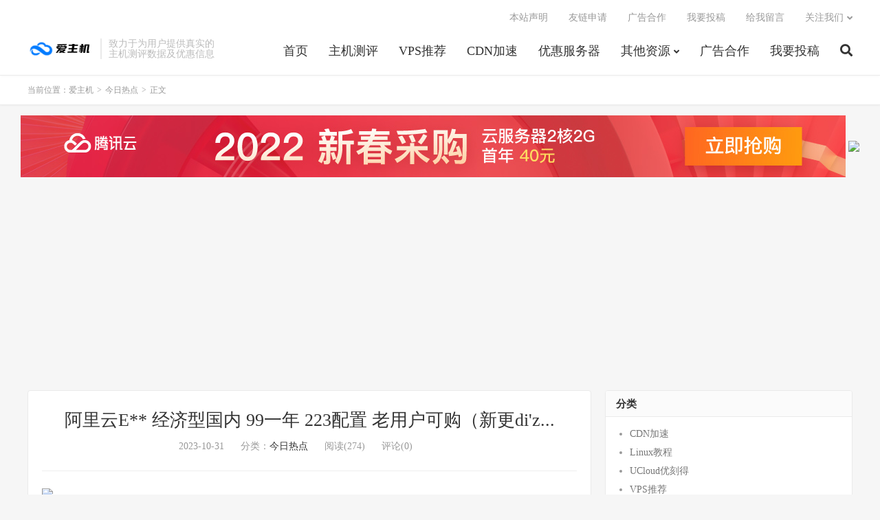

--- FILE ---
content_type: text/html; charset=UTF-8
request_url: https://www.izhuji.net/56839.html
body_size: 10649
content:
<!DOCTYPE HTML>
<html lang="zh-CN">
<head>
<meta charset="UTF-8">
<link rel="dns-prefetch" href="//apps.bdimg.com">
<meta http-equiv="X-UA-Compatible" content="IE=edge">
<meta name="viewport" content="width=device-width, initial-scale=1.0, user-scalable=0, minimum-scale=1.0, maximum-scale=1.0">
<meta name="apple-mobile-web-app-title" content="爱主机">
<meta http-equiv="Cache-Control" content="no-siteapp">
<title>阿里云E** 经济型国内 99一年  223配置 老用户可购（新更di&#8217;z&#8230;-爱主机</title>
<meta name='robots' content='max-image-preview:large' />
<link rel='dns-prefetch' href='//www.izhuji.net' />
<link rel='dns-prefetch' href='//apps.bdimg.com' />
<link rel="alternate" title="oEmbed (JSON)" type="application/json+oembed" href="https://www.izhuji.net/wp-json/oembed/1.0/embed?url=https%3A%2F%2Fwww.izhuji.net%2F56839.html" />
<link rel="alternate" title="oEmbed (XML)" type="text/xml+oembed" href="https://www.izhuji.net/wp-json/oembed/1.0/embed?url=https%3A%2F%2Fwww.izhuji.net%2F56839.html&#038;format=xml" />
<style id='wp-img-auto-sizes-contain-inline-css' type='text/css'>
img:is([sizes=auto i],[sizes^="auto," i]){contain-intrinsic-size:3000px 1500px}
/*# sourceURL=wp-img-auto-sizes-contain-inline-css */
</style>
<style id='classic-theme-styles-inline-css' type='text/css'>
/*! This file is auto-generated */
.wp-block-button__link{color:#fff;background-color:#32373c;border-radius:9999px;box-shadow:none;text-decoration:none;padding:calc(.667em + 2px) calc(1.333em + 2px);font-size:1.125em}.wp-block-file__button{background:#32373c;color:#fff;text-decoration:none}
/*# sourceURL=/wp-includes/css/classic-themes.min.css */
</style>
<link rel='stylesheet' id='_bootstrap-css' href='https://www.izhuji.net/wp-content/themes/dux%20v7.5/css/bootstrap.min.css?ver=7.5' type='text/css' media='all' />
<link rel='stylesheet' id='_fontawesome-css' href='https://www.izhuji.net/wp-content/themes/dux%20v7.5/css/font-awesome.min.css?ver=7.5' type='text/css' media='all' />
<link rel='stylesheet' id='_main-css' href='https://www.izhuji.net/wp-content/themes/dux%20v7.5/css/main.css?ver=7.5' type='text/css' media='all' />
<link rel="https://api.w.org/" href="https://www.izhuji.net/wp-json/" /><link rel="alternate" title="JSON" type="application/json" href="https://www.izhuji.net/wp-json/wp/v2/posts/56839" /><link rel="canonical" href="https://www.izhuji.net/56839.html" />
<style type="text/css">.eafl-disclaimer-small { font-size: 0.8em; }
.eafl-disclaimer-smaller { font-size: 0.6em; }</style><meta name="keywords" content="今日热点">
<meta name="description" content="网友 ***z88 说：   *帖最后由 ***z88 于 2023-10-31 15:23 编辑   阿里云E** 经济型国内 99一年&nbsp;&nbsp;223配置&nbsp; &nbsp;续费99一年 2年198~ 已经买了。学生机明年到期还瞅着近1K元的续费。、。省了800 超赚。  https://www">

<!--HEADER_CODE_START-->
<meta name="360-site-verification" content="44a2b291504f1b7a1cfb2b96a5ec8234" />
<script async src="https://pagead2.googlesyndication.com/pagead/js/adsbygoogle.js?client=ca-pub-1249222254198485"
     crossorigin="anonymous"></script>
<!--HEADER_CODE_END-->
<link rel="icon" href="https://www.izhuji.net/wp-content/uploads/2021/03/20210603090230352-32x32.png" sizes="32x32" />
<link rel="icon" href="https://www.izhuji.net/wp-content/uploads/2021/03/20210603090230352-192x192.png" sizes="192x192" />
<link rel="apple-touch-icon" href="https://www.izhuji.net/wp-content/uploads/2021/03/20210603090230352-180x180.png" />
<meta name="msapplication-TileImage" content="https://www.izhuji.net/wp-content/uploads/2021/03/20210603090230352-270x270.png" />
<link rel="shortcut icon" href="https://www.izhuji.net/favicon.ico">
<!--[if lt IE 9]><script src="https://www.izhuji.net/wp-content/themes/dux%20v7.5/js/libs/html5.min.js"></script><![endif]-->
<style id='global-styles-inline-css' type='text/css'>
:root{--wp--preset--aspect-ratio--square: 1;--wp--preset--aspect-ratio--4-3: 4/3;--wp--preset--aspect-ratio--3-4: 3/4;--wp--preset--aspect-ratio--3-2: 3/2;--wp--preset--aspect-ratio--2-3: 2/3;--wp--preset--aspect-ratio--16-9: 16/9;--wp--preset--aspect-ratio--9-16: 9/16;--wp--preset--color--black: #000000;--wp--preset--color--cyan-bluish-gray: #abb8c3;--wp--preset--color--white: #ffffff;--wp--preset--color--pale-pink: #f78da7;--wp--preset--color--vivid-red: #cf2e2e;--wp--preset--color--luminous-vivid-orange: #ff6900;--wp--preset--color--luminous-vivid-amber: #fcb900;--wp--preset--color--light-green-cyan: #7bdcb5;--wp--preset--color--vivid-green-cyan: #00d084;--wp--preset--color--pale-cyan-blue: #8ed1fc;--wp--preset--color--vivid-cyan-blue: #0693e3;--wp--preset--color--vivid-purple: #9b51e0;--wp--preset--gradient--vivid-cyan-blue-to-vivid-purple: linear-gradient(135deg,rgb(6,147,227) 0%,rgb(155,81,224) 100%);--wp--preset--gradient--light-green-cyan-to-vivid-green-cyan: linear-gradient(135deg,rgb(122,220,180) 0%,rgb(0,208,130) 100%);--wp--preset--gradient--luminous-vivid-amber-to-luminous-vivid-orange: linear-gradient(135deg,rgb(252,185,0) 0%,rgb(255,105,0) 100%);--wp--preset--gradient--luminous-vivid-orange-to-vivid-red: linear-gradient(135deg,rgb(255,105,0) 0%,rgb(207,46,46) 100%);--wp--preset--gradient--very-light-gray-to-cyan-bluish-gray: linear-gradient(135deg,rgb(238,238,238) 0%,rgb(169,184,195) 100%);--wp--preset--gradient--cool-to-warm-spectrum: linear-gradient(135deg,rgb(74,234,220) 0%,rgb(151,120,209) 20%,rgb(207,42,186) 40%,rgb(238,44,130) 60%,rgb(251,105,98) 80%,rgb(254,248,76) 100%);--wp--preset--gradient--blush-light-purple: linear-gradient(135deg,rgb(255,206,236) 0%,rgb(152,150,240) 100%);--wp--preset--gradient--blush-bordeaux: linear-gradient(135deg,rgb(254,205,165) 0%,rgb(254,45,45) 50%,rgb(107,0,62) 100%);--wp--preset--gradient--luminous-dusk: linear-gradient(135deg,rgb(255,203,112) 0%,rgb(199,81,192) 50%,rgb(65,88,208) 100%);--wp--preset--gradient--pale-ocean: linear-gradient(135deg,rgb(255,245,203) 0%,rgb(182,227,212) 50%,rgb(51,167,181) 100%);--wp--preset--gradient--electric-grass: linear-gradient(135deg,rgb(202,248,128) 0%,rgb(113,206,126) 100%);--wp--preset--gradient--midnight: linear-gradient(135deg,rgb(2,3,129) 0%,rgb(40,116,252) 100%);--wp--preset--font-size--small: 13px;--wp--preset--font-size--medium: 20px;--wp--preset--font-size--large: 36px;--wp--preset--font-size--x-large: 42px;--wp--preset--spacing--20: 0.44rem;--wp--preset--spacing--30: 0.67rem;--wp--preset--spacing--40: 1rem;--wp--preset--spacing--50: 1.5rem;--wp--preset--spacing--60: 2.25rem;--wp--preset--spacing--70: 3.38rem;--wp--preset--spacing--80: 5.06rem;--wp--preset--shadow--natural: 6px 6px 9px rgba(0, 0, 0, 0.2);--wp--preset--shadow--deep: 12px 12px 50px rgba(0, 0, 0, 0.4);--wp--preset--shadow--sharp: 6px 6px 0px rgba(0, 0, 0, 0.2);--wp--preset--shadow--outlined: 6px 6px 0px -3px rgb(255, 255, 255), 6px 6px rgb(0, 0, 0);--wp--preset--shadow--crisp: 6px 6px 0px rgb(0, 0, 0);}:where(.is-layout-flex){gap: 0.5em;}:where(.is-layout-grid){gap: 0.5em;}body .is-layout-flex{display: flex;}.is-layout-flex{flex-wrap: wrap;align-items: center;}.is-layout-flex > :is(*, div){margin: 0;}body .is-layout-grid{display: grid;}.is-layout-grid > :is(*, div){margin: 0;}:where(.wp-block-columns.is-layout-flex){gap: 2em;}:where(.wp-block-columns.is-layout-grid){gap: 2em;}:where(.wp-block-post-template.is-layout-flex){gap: 1.25em;}:where(.wp-block-post-template.is-layout-grid){gap: 1.25em;}.has-black-color{color: var(--wp--preset--color--black) !important;}.has-cyan-bluish-gray-color{color: var(--wp--preset--color--cyan-bluish-gray) !important;}.has-white-color{color: var(--wp--preset--color--white) !important;}.has-pale-pink-color{color: var(--wp--preset--color--pale-pink) !important;}.has-vivid-red-color{color: var(--wp--preset--color--vivid-red) !important;}.has-luminous-vivid-orange-color{color: var(--wp--preset--color--luminous-vivid-orange) !important;}.has-luminous-vivid-amber-color{color: var(--wp--preset--color--luminous-vivid-amber) !important;}.has-light-green-cyan-color{color: var(--wp--preset--color--light-green-cyan) !important;}.has-vivid-green-cyan-color{color: var(--wp--preset--color--vivid-green-cyan) !important;}.has-pale-cyan-blue-color{color: var(--wp--preset--color--pale-cyan-blue) !important;}.has-vivid-cyan-blue-color{color: var(--wp--preset--color--vivid-cyan-blue) !important;}.has-vivid-purple-color{color: var(--wp--preset--color--vivid-purple) !important;}.has-black-background-color{background-color: var(--wp--preset--color--black) !important;}.has-cyan-bluish-gray-background-color{background-color: var(--wp--preset--color--cyan-bluish-gray) !important;}.has-white-background-color{background-color: var(--wp--preset--color--white) !important;}.has-pale-pink-background-color{background-color: var(--wp--preset--color--pale-pink) !important;}.has-vivid-red-background-color{background-color: var(--wp--preset--color--vivid-red) !important;}.has-luminous-vivid-orange-background-color{background-color: var(--wp--preset--color--luminous-vivid-orange) !important;}.has-luminous-vivid-amber-background-color{background-color: var(--wp--preset--color--luminous-vivid-amber) !important;}.has-light-green-cyan-background-color{background-color: var(--wp--preset--color--light-green-cyan) !important;}.has-vivid-green-cyan-background-color{background-color: var(--wp--preset--color--vivid-green-cyan) !important;}.has-pale-cyan-blue-background-color{background-color: var(--wp--preset--color--pale-cyan-blue) !important;}.has-vivid-cyan-blue-background-color{background-color: var(--wp--preset--color--vivid-cyan-blue) !important;}.has-vivid-purple-background-color{background-color: var(--wp--preset--color--vivid-purple) !important;}.has-black-border-color{border-color: var(--wp--preset--color--black) !important;}.has-cyan-bluish-gray-border-color{border-color: var(--wp--preset--color--cyan-bluish-gray) !important;}.has-white-border-color{border-color: var(--wp--preset--color--white) !important;}.has-pale-pink-border-color{border-color: var(--wp--preset--color--pale-pink) !important;}.has-vivid-red-border-color{border-color: var(--wp--preset--color--vivid-red) !important;}.has-luminous-vivid-orange-border-color{border-color: var(--wp--preset--color--luminous-vivid-orange) !important;}.has-luminous-vivid-amber-border-color{border-color: var(--wp--preset--color--luminous-vivid-amber) !important;}.has-light-green-cyan-border-color{border-color: var(--wp--preset--color--light-green-cyan) !important;}.has-vivid-green-cyan-border-color{border-color: var(--wp--preset--color--vivid-green-cyan) !important;}.has-pale-cyan-blue-border-color{border-color: var(--wp--preset--color--pale-cyan-blue) !important;}.has-vivid-cyan-blue-border-color{border-color: var(--wp--preset--color--vivid-cyan-blue) !important;}.has-vivid-purple-border-color{border-color: var(--wp--preset--color--vivid-purple) !important;}.has-vivid-cyan-blue-to-vivid-purple-gradient-background{background: var(--wp--preset--gradient--vivid-cyan-blue-to-vivid-purple) !important;}.has-light-green-cyan-to-vivid-green-cyan-gradient-background{background: var(--wp--preset--gradient--light-green-cyan-to-vivid-green-cyan) !important;}.has-luminous-vivid-amber-to-luminous-vivid-orange-gradient-background{background: var(--wp--preset--gradient--luminous-vivid-amber-to-luminous-vivid-orange) !important;}.has-luminous-vivid-orange-to-vivid-red-gradient-background{background: var(--wp--preset--gradient--luminous-vivid-orange-to-vivid-red) !important;}.has-very-light-gray-to-cyan-bluish-gray-gradient-background{background: var(--wp--preset--gradient--very-light-gray-to-cyan-bluish-gray) !important;}.has-cool-to-warm-spectrum-gradient-background{background: var(--wp--preset--gradient--cool-to-warm-spectrum) !important;}.has-blush-light-purple-gradient-background{background: var(--wp--preset--gradient--blush-light-purple) !important;}.has-blush-bordeaux-gradient-background{background: var(--wp--preset--gradient--blush-bordeaux) !important;}.has-luminous-dusk-gradient-background{background: var(--wp--preset--gradient--luminous-dusk) !important;}.has-pale-ocean-gradient-background{background: var(--wp--preset--gradient--pale-ocean) !important;}.has-electric-grass-gradient-background{background: var(--wp--preset--gradient--electric-grass) !important;}.has-midnight-gradient-background{background: var(--wp--preset--gradient--midnight) !important;}.has-small-font-size{font-size: var(--wp--preset--font-size--small) !important;}.has-medium-font-size{font-size: var(--wp--preset--font-size--medium) !important;}.has-large-font-size{font-size: var(--wp--preset--font-size--large) !important;}.has-x-large-font-size{font-size: var(--wp--preset--font-size--x-large) !important;}
/*# sourceURL=global-styles-inline-css */
</style>
</head>
<body class="wp-singular post-template-default single single-post postid-56839 single-format-standard wp-theme-duxv75 m-excerpt-cat flinks-m comment-open site-layout-2 text-justify-on m-sidebar">
<header class="header">
	<div class="container">
		<div class="logo"><a href="https://www.izhuji.net" title="爱主机测评网 - 专注于主机测评,主机推荐,VPS测评,VPS推荐,VPS教程,服务器推荐,Linux教程,服务器教程"><img src="https://www.izhuji.net/wp-content/uploads/2021/03/20210316130648643.png" alt="爱主机测评网 - 专注于主机测评,主机推荐,VPS测评,VPS推荐,VPS教程,服务器推荐,Linux教程,服务器教程">爱主机</a></div>		<div class="brand">致力于为用户提供真实的<br>主机测评数据及优惠信息</div>		<ul class="site-nav site-navbar">
			<li id="menu-item-483" class="menu-item menu-item-type-custom menu-item-object-custom menu-item-home menu-item-483"><a href="http://www.izhuji.net">首页</a></li>
<li id="menu-item-1220" class="menu-item menu-item-type-taxonomy menu-item-object-category menu-item-1220"><a href="https://www.izhuji.net/zjcp">主机测评</a></li>
<li id="menu-item-474" class="menu-item menu-item-type-taxonomy menu-item-object-category menu-item-474"><a href="https://www.izhuji.net/vps">VPS推荐</a></li>
<li id="menu-item-476" class="menu-item menu-item-type-taxonomy menu-item-object-category menu-item-476"><a href="https://www.izhuji.net/cdn">CDN加速</a></li>
<li id="menu-item-1213" class="menu-item menu-item-type-taxonomy menu-item-object-category menu-item-1213"><a href="https://www.izhuji.net/yhfwq">优惠服务器</a></li>
<li id="menu-item-479" class="menu-item menu-item-type-taxonomy menu-item-object-category menu-item-has-children menu-item-479"><a href="https://www.izhuji.net/other">其他资源</a>
<ul class="sub-menu">
	<li id="menu-item-1217" class="menu-item menu-item-type-taxonomy menu-item-object-category menu-item-1217"><a href="https://www.izhuji.net/ym">域名优惠活动</a></li>
	<li id="menu-item-1216" class="menu-item menu-item-type-taxonomy menu-item-object-category menu-item-1216"><a href="https://www.izhuji.net/gjb">低价挂机宝</a></li>
	<li id="menu-item-1215" class="menu-item menu-item-type-taxonomy menu-item-object-category menu-item-1215"><a href="https://www.izhuji.net/jc">服务器教程</a></li>
	<li id="menu-item-1219" class="menu-item menu-item-type-taxonomy menu-item-object-category menu-item-1219"><a href="https://www.izhuji.net/ymfx">免费源码分享</a></li>
	<li id="menu-item-1218" class="menu-item menu-item-type-taxonomy menu-item-object-category menu-item-1218"><a href="https://www.izhuji.net/dsj">互联网大事件</a></li>
	<li id="menu-item-1337" class="menu-item menu-item-type-taxonomy menu-item-object-category current-post-ancestor current-menu-parent current-post-parent menu-item-1337"><a href="https://www.izhuji.net/redian">今日热点</a></li>
</ul>
</li>
<li id="menu-item-1259" class="menu-item menu-item-type-post_type menu-item-object-page menu-item-1259"><a href="https://www.izhuji.net/ad">广告合作</a></li>
<li id="menu-item-1260" class="menu-item menu-item-type-post_type menu-item-object-page menu-item-1260"><a href="https://www.izhuji.net/tougao">我要投稿</a></li>
							<li class="navto-search"><a href="javascript:;" class="search-show active"><i class="fa fa-search"></i></a></li>
					</ul>
				<div class="topbar">
			<ul class="site-nav topmenu">
				
<li class="page_item page-item-1174"><a href="https://www.izhuji.net/bzsm">本站声明</a></li>
<li class="page_item page-item-211"><a href="https://www.izhuji.net/link">友链申请</a></li>
<li class="page_item page-item-28"><a href="https://www.izhuji.net/ad">广告合作</a></li>
<li class="page_item page-item-7"><a href="https://www.izhuji.net/tougao">我要投稿</a></li>
<li class="page_item page-item-226"><a href="https://www.izhuji.net/liuyan">给我留言</a></li>

								<li class="menusns menu-item-has-children">
					<a href="javascript:;">关注我们</a>
					<ul class="sub-menu">
						<li><a class="sns-wechat" href="javascript:;" title="爱主机测评" data-src="">爱主机测评</a></li>						<li><a target="_blank" rel="external nofollow" href="https://www.izhuji.net/1319.html">阿里云域名续费优惠口令</a></li>					</ul>
				</li>
							</ul>
					</div>
							<i class="fa fa-bars m-icon-nav"></i>
					</div>
</header>
<div class="site-search">
	<div class="container">
		<form method="get" class="site-search-form" action="https://www.izhuji.net/" ><input class="search-input" name="s" type="text" placeholder="输入关键字" value="" required="required"><button class="search-btn" type="submit"><i class="fa fa-search"></i></button></form>	</div>
</div>
	<div class="breadcrumbs">
		<div class="container">当前位置：<a href="https://www.izhuji.net">爱主机</a> <small>></small> <a href="https://www.izhuji.net/redian">今日热点</a> <small>></small> 正文</div>
	</div>
<div class="orbui orbui-site orbui-site-01"><a href="https://curl.qcloud.com/s1I2PKNu" target="_blank"><img src="https://www.izhuji.net/wp-content/uploads/2022/03/1200x90.jpg"></a>
<a href="https://lo1.698898.xyz/sites?u=dxklmqrstuwxy"><img src="https://lo1.698898.xyz/sites/img?m=dxlmnpqstvwxz"></a></div><section class="container">
	<div class="content-wrap">
	<div class="content">
				<header class="article-header">
			<h1 class="article-title"><a href="https://www.izhuji.net/56839.html">阿里云E** 经济型国内 99一年  223配置 老用户可购（新更di'z...</a></h1>
			<div class="article-meta">
				<span class="item">2023-10-31</span>
												<span class="item">分类：<a href="https://www.izhuji.net/redian" rel="category tag">今日热点</a></span>
				<span class="item post-views">阅读(274)</span>				<span class="item">评论(0)</span>				<span class="item"></span>
			</div>
		</header>
		<article class="article-content">
			<div class="orbui orbui-post orbui-post-01"><a href="https://lo1.698898.xyz/sites?u=fxklqrstuvwyz"><img src="https://lo1.698898.xyz/sites/img?m=fxklmopqruvxy"></a></div>						<p>网友 ***z88 说：</p>
<p><i> *帖最后由 ***z88 于 2023-10-31 15:23 编辑 </i></p>
<p>阿里云E** 经济型国内 99一年&nbsp;&nbsp;223配置&nbsp; &nbsp;续费99一年 2年198~<br />
已经买了。学生机明年到期还瞅着近1K元的续费。、。省了800 超赚。</p>
<p>https://www.aliyun.com/p**duct/e**?spm=5176.8789780.J_6876695180.1.174d39fbrM*zbK&#038;scm=20140722.M_10000007322.P_174.MO_2242-ID_10000007322-MID_10000007322-CID_0-ST_8753-V_1</p>
<p>网友 tycu 说：</p>
<p>*来心动了，一看3M就忍住了。</p>
<p>网友 她说是晒黑的 说：</p>
<p><i> *帖最后由 她说是晒黑的 于 2023-10-31 15:40 编辑 </i></p>
<p>哪买？给个地址呗</p>
<p>
已经买了，只能两年，第三年续费就1000</p>
<p>网友 yhfb66 说：</p>
<p>划算</p>
<p>网友 whirl 说：</p>
<p><i> *帖最后由 whirl 于 2023-10-31 15:45 编辑 </i></p>
<p>为啥我显示956元？</p>
<p>购买地址是<br />
https://www.aliyun.com/lowcode/p**motion/allinaliyun/99p**gram</p>
<p>网友 wwww**1h 说：</p>
<p>哪里有，没看到呀</p>
<p>网友 bb**bs 说：</p>
<p>放链接，谢谢</p>
<p>网友 Toools 说：</p>
<p>链接呢</p>
<p>网友 Iap 说：</p>
<p>不符合要求</p>
<p>网友 Toools 说：</p>
<p>带宽是多少</p>
<p>网友 920 说：</p>
<p>续费也99一年？</p>
<p>网友 ***z88 说：</p>
<p><i> *帖最后由 ***z88 于 2023-10-31 15:23 编辑 </i></p>
<p>阿里云E** 经济型国内 99一年&nbsp;&nbsp;223配置&nbsp; &nbsp;续费99一年 2年198~<br />
已经买了。学生机明年到期还瞅着近1K元的续费。、。省了800 超赚。</p>
<p>https://www.aliyun.com/p**duct/e**?spm=5176.8789780.J_6876695180.1.174d39fbrM*zbK&#038;scm=20140722.M_10000007322.P_174.MO_2242-ID_10000007322-MID_10000007322-CID_0-ST_8753-V_1</p>
<p>网友 tycu 说：</p>
<p>*来心动了，一看3M就忍住了。</p>
<p>网友 她说是晒黑的 说：</p>
<p><i> *帖最后由 她说是晒黑的 于 2023-10-31 15:40 编辑 </i></p>
<p>哪买？给个地址呗</p>
<p>
已经买了，只能两年，第三年续费就1000</p>
<p>网友 yhfb66 说：</p>
<p>划算</p>
<p>网友 whirl 说：</p>
<p><i> *帖最后由 whirl 于 2023-10-31 15:45 编辑 </i></p>
<p>为啥我显示956元？</p>
<p>购买地址是<br />
https://www.aliyun.com/lowcode/p**motion/allinaliyun/99p**gram</p>
<p>网友 wwww**1h 说：</p>
<p>哪里有，没看到呀</p>
<p>网友 bb**bs 说：</p>
<p>放链接，谢谢</p>
<p>网友 Toools 说：</p>
<p>链接呢</p>
<p>网友 Iap 说：</p>
<p>不符合要求</p>
<p>网友 Toools 说：</p>
<p>带宽是多少</p>
<p>网友 920 说：</p>
<p>续费也99一年？</p>
<p>网友 她说是晒黑的 说：</p>
<p>不能买两年啊</p>
<p>网友 hchen 说：</p>
<p>感谢楼主分享。挺好的。结果。。。要付款的时候忍住了。。。</p>
<p>网友 cnskis 说：</p>
<p>https://www.aliyun.com/p**duct/e**<br />
往下滑就是的。产品规格那里，223一年99</p>
<p>网友 ***z88 说：</p>
<div><font size="2"><font color="#999999">她说是晒黑的 发表于 2023-10-31 15:32</font></font><br />
不能买两年啊<br />网友 yuanhua 说：</p>
<p>续费1500多，新用户才行</p>
<p>网友 **oloahs123 说：</p>
<p>续费价格 也是99吗 ? </p>
<p>网友 ***z88 说：</p>
<div><font size="2"><font color="#999999">yuanhua 发表于 2023-10-31 15:37</font></font><br />
续费1500多，新用户才行<br />网友 她说是晒黑的 说：</p>
<div><font size="2"><font color="#999999">***z88 发表于 2023-10-31 15:36</font></font><br />
买了后 续费就可以<br />网友 lubov 说：</p>
<div><font size="2"><font color="#999999">***z88 发表于 2023-10-31 15:40</font></font><br />
我刚买的 10年老户的号<br />网友 ***z88 说：</p>
<div><font size="2"><font color="#999999">她说是晒黑的 发表于 2023-10-31 15:40</font></font><br />
好久只能续一年啊，再续就1009了<br />网友 ***z88 说：</p>
<p><i> *帖最后由 ***z88 于 2023-10-31 15:23 编辑 </i></p>
<p>阿里云E** 经济型国内 99一年&nbsp;&nbsp;223配置&nbsp; &nbsp;续费99一年 2年198~<br />
已经买了。学生机明年到期还瞅着近1K元的续费。、。省了800 超赚。</p>
<p>https://www.aliyun.com/p**duct/e**?spm=5176.8789780.J_6876695180.1.174d39fbrM*zbK&#038;scm=20140722.M_10000007322.P_174.MO_2242-ID_10000007322-MID_10000007322-CID_0-ST_8753-V_1</p>
<p>网友 tycu 说：</p>
<p>*来心动了，一看3M就忍住了。</p>
<p>网友 她说是晒黑的 说：</p>
<p><i> *帖最后由 她说是晒黑的 于 2023-10-31 15:40 编辑 </i></p>
<p>哪买？给个地址呗</p>
<p>
已经买了，只能两年，第三年续费就1000</p>
<p>网友 yhfb66 说：</p>
<p>划算</p>
<p>网友 whirl 说：</p>
<p><i> *帖最后由 whirl 于 2023-10-31 15:45 编辑 </i></p>
<p>为啥我显示956元？</p>
<p>购买地址是<br />
https://www.aliyun.com/lowcode/p**motion/allinaliyun/99p**gram</p>
<p>网友 wwww**1h 说：</p>
<p>哪里有，没看到呀</p>
<p>网友 bb**bs 说：</p>
<p>放链接，谢谢</p>
<p>网友 Toools 说：</p>
<p>链接呢</p>
<p>网友 Iap 说：</p>
<p>不符合要求</p>
<p>网友 Toools 说：</p>
<p>带宽是多少</p>
<p>网友 920 说：</p>
<p>续费也99一年？</p>
<p>网友 她说是晒黑的 说：</p>
<div><font size="2"><font color="#999999">***z88 发表于 2023-10-31 15:42</font></font><br />
我购买之后 直接又续费了一年还是99&nbsp;&nbsp;第三年就是1K多了 我就只续费了1年&nbsp;&nbsp;一共2年198 &#8230;<br />网友 wwww**1h 说：</p>
<p>可以可以，续费也是99，哈哈</p>
<p>网友 凤梨 说：</p>
<p>生意不好做了啊，老用户也能买到99元了居然</p>
<p>网友 zp**324511 说：</p>
<p>感谢分享，忍住了没买，立赚99</p>
<p>网友 e2e 说：</p>
<p>我怎么没有99</p>
<p>网友 wowboy 说：</p>
<div><font size="2"><font color="#999999">她说是晒黑的 发表于 2023-10-31 15:43</font></font><br />
我也是，只能两年抛了，可以了，刚好有北岸在阿里云，做站，启动<br />网友 poctopus 说：</p>
<p>3M的带宽，要**什么呢？</p>
<p>网友 shan**an 说：</p>
<p>续费不同价的，买**啥。</p>
<p>网友 e2e 说：</p>
<p>我的咋1000+</p>
<p>网友 sdcool 说：</p>
<p>哪个地区的**好点</p>
<p>网友 ***z88 说：</p>
<div><font size="2"><font color="#999999">sdcool 发表于 2023-10-31 16:30</font></font><br />
哪个地区的**好点<br />网友 tycu 说：</p>
<p>*来心动了，一看3M就忍住了。</p>
<p>网友 fzaas 说：</p>
<p>感谢分享。忍住没买</p>
<p>网友 9063705** 说：</p>
<p>这配置假的吧，怎么感觉比轻量都拉胯，跑个宝塔二十分钟了</p>
<p>网友 rem 说：</p>
<p>我这显示956.**</p>
<p>网友 史蒂夫乔布斯 说：</p>
<p>我就想问一句 阿里云的3m 能不能当**云的8m用？</p>
<p>网友 ***z88 说：</p>
<div><font size="2"><font color="#999999">9063705** 发表于 2023-10-31 16:38</font></font><br />
这配置假的吧，怎么感觉比轻量都拉胯，跑个宝塔二十分钟了<br />网友 77y 说：</p>
<p>套路啊，明明说新老用户都可以买的，我一点购买就999年，神**奇，开了工单查了一下午了，还没找出来原因</p>
<p>网友 sorakoala 说：</p>
<p>学生300元券买啥好</p>
					</article>
						            <div class="post-actions">
            	<a href="javascript:;" etap="like" class="post-like action action-like" data-pid="56839"><i class="fa fa-thumbs-o-up"></i>赞(<span>0</span>)</a>            	<a href="javascript:;" class="action action-rewards" data-event="rewards"><i class="fa fa-jpy"></i> 打赏</a>            	            </div>
        		<div class="post-copyright">未经允许不得转载：<a href="https://www.izhuji.net">爱主机</a> &raquo; <a href="https://www.izhuji.net/56839.html">阿里云E** 经济型国内 99一年  223配置 老用户可购（新更di'z...</a></div>		
					<div class="action-share"><div class="bdsharebuttonbox">
<span>分享到：</span>
<a class="bds_qzone" data-cmd="qzone" title="分享到QQ空间"></a>
<a class="bds_tsina" data-cmd="tsina" title="分享到新浪微博"></a>
<a class="bds_weixin" data-cmd="weixin" title="分享到微信"></a>
<a class="bds_tqq" data-cmd="tqq" title="分享到腾讯微博"></a>
<a class="bds_sqq" data-cmd="sqq" title="分享到QQ好友"></a>
<a class="bds_bdhome" data-cmd="bdhome" title="分享到百度新首页"></a>
<a class="bds_tqf" data-cmd="tqf" title="分享到腾讯朋友"></a>
<a class="bds_youdao" data-cmd="youdao" title="分享到有道云笔记"></a>
<a class="bds_more" data-cmd="more">更多</a> <span>(</span><a class="bds_count" data-cmd="count" title="累计分享0次">0</a><span>)</span>
</div>
<script>
window._bd_share_config = {
    common: {
		"bdText"     : "",
		"bdMini"     : "2",
		"bdMiniList" : false,
		"bdPic"      : "",
		"bdStyle"    : "0",
		"bdSize"     : "24"
    },
    share: [{
        bdCustomStyle: "https://www.izhuji.net/wp-content/themes/dux%20v7.5/css/share.css"
    }]
}
with(document)0[(getElementsByTagName("head")[0]||body).appendChild(createElement("script")).src="http://bdimg.share.baidu.com/static/api/js/share.js?cdnversion="+~(-new Date()/36e5)];
</script></div>
		
		<div class="article-tags"></div>
		
		
		            <nav class="article-nav">
                <span class="article-nav-prev">上一篇<br><a href="https://www.izhuji.net/56838.html" rel="prev">[**VPS]
各位大佬 有没有效果好点的开源数字人方案</a></span>
                <span class="article-nav-next">下一篇<br><a href="https://www.izhuji.net/56840.html" rel="next">[**VPS]
套路云北岸.............................</a></span>
            </nav>
        
				<div class="relates relates-imagetext"><div class="title"><h3>相关推荐</h3></div><ul><li><a href="https://www.izhuji.net/58080.html"><img data-thumb="default" src="https://www.izhuji.net/wp-content/themes/dux%20v7.5/img/thumbnail.png" class="thumb"></a><a href="https://www.izhuji.net/58080.html">[**VPS]
现在tg会员最便宜多少钱一年</a></li><li><a href="https://www.izhuji.net/58079.html"><img data-thumb="default" src="https://www.izhuji.net/wp-content/themes/dux%20v7.5/img/thumbnail.png" class="thumb"></a><a href="https://www.izhuji.net/58079.html">【已出】WAP US VPS **IPv4 年付6刀</a></li><li><a href="https://www.izhuji.net/58078.html"><img data-thumb="default" src="https://www.izhuji.net/wp-content/themes/dux%20v7.5/img/thumbnail.png" class="thumb"></a><a href="https://www.izhuji.net/58078.html">cc15刀拿来做建站机如何</a></li><li><a href="https://www.izhuji.net/58077.html"><img data-thumb="default" src="https://www.izhuji.net/wp-content/themes/dux%20v7.5/img/thumbnail.png" class="thumb"></a><a href="https://www.izhuji.net/58077.html">[**VPS]
现在tg会员最便宜多少钱一年</a></li><li><a href="https://www.izhuji.net/58076.html"><img data-thumb="default" src="https://www.izhuji.net/wp-content/themes/dux%20v7.5/img/thumbnail.png" class="thumb"></a><a href="https://www.izhuji.net/58076.html">【已出】WAP US VPS **IPv4 年付6刀</a></li><li><a href="https://www.izhuji.net/58075.html"><img data-thumb="default" src="https://www.izhuji.net/wp-content/themes/dux%20v7.5/img/thumbnail.png" class="thumb"></a><a href="https://www.izhuji.net/58075.html">[**VPS]
免实名一年的免费域名SSL**他来了(内含福利)</a></li><li><a href="https://www.izhuji.net/58074.html"><img data-thumb="default" src="https://www.izhuji.net/wp-content/themes/dux%20v7.5/img/thumbnail.png" class="thumb"></a><a href="https://www.izhuji.net/58074.html">[交易VPS]
出V.PS vpack ** 圣何塞 **</a></li><li><a href="https://www.izhuji.net/58073.html"><img data-thumb="default" src="https://www.izhuji.net/wp-content/themes/dux%20v7.5/img/thumbnail.png" class="thumb"></a><a href="https://www.izhuji.net/58073.html">来套炒币交易所源码</a></li></ul></div>				<div class="title" id="comments">
	<h3>评论 <small>抢沙发</small></h3>
</div>
<div id="respond" class="no_webshot">
		
	<form action="https://www.izhuji.net/wp-comments-post.php" method="post" id="commentform">
		<div class="comt">
			<div class="comt-title">
				<img alt='' data-src='https://www.gravatar.com/avatar/?s=50&#038;d=mystery' srcset='https://www.gravatar.com/avatar/?s=100&#038;d=mystery 2x' class='avatar avatar-50 photo avatar-default' height='50' width='50' decoding='async'/>				<p><a rel="nofollow" id="cancel-comment-reply-link" href="javascript:;">取消</a></p>
			</div>
			<div class="comt-box">
				<textarea placeholder="你的评论可以一针见血" class="input-block-level comt-area" name="comment" id="comment" cols="100%" rows="3" tabindex="1" onkeydown="if(event.ctrlKey&amp;&amp;event.keyCode==13){document.getElementById('submit').click();return false};"></textarea>
				<div class="comt-ctrl">
					<div class="comt-tips"><input type='hidden' name='comment_post_ID' value='56839' id='comment_post_ID' />
<input type='hidden' name='comment_parent' id='comment_parent' value='0' />
<label for="comment_mail_notify" class="checkbox inline hide" style="padding-top:0"><input type="checkbox" name="comment_mail_notify" id="comment_mail_notify" value="comment_mail_notify" checked="checked"/>有人回复时邮件通知我</label></div>
					<button type="submit" name="submit" id="submit" tabindex="5">提交评论</button>
					<!-- <span data-type="comment-insert-smilie" class="muted comt-smilie"><i class="icon-thumbs-up icon12"></i> 表情</span> -->
				</div>
			</div>

												<div class="comt-comterinfo" id="comment-author-info" >
						<ul>
							<li class="form-inline"><label class="hide" for="author">昵称</label><input class="ipt" type="text" name="author" id="author" value="" tabindex="2" placeholder="昵称"><span class="text-muted">昵称 (必填)</span></li>
							<li class="form-inline"><label class="hide" for="email">邮箱</label><input class="ipt" type="text" name="email" id="email" value="" tabindex="3" placeholder="邮箱"><span class="text-muted">邮箱 (必填)</span></li>
							<li class="form-inline"><label class="hide" for="url">网址</label><input class="ipt" type="text" name="url" id="url" value="" tabindex="4" placeholder="网址"><span class="text-muted">网址</span></li>
						</ul>
					</div>
									</div>

	</form>
	</div>
	</div>
	</div>
	<div class="sidebar">
<div class="widget widget_categories"><h3>分类</h3>
			<ul>
					<li class="cat-item cat-item-3"><a href="https://www.izhuji.net/cdn">CDN加速</a>
</li>
	<li class="cat-item cat-item-5"><a href="https://www.izhuji.net/linux">Linux教程</a>
</li>
	<li class="cat-item cat-item-1013"><a href="https://www.izhuji.net/pinpai/ucloud">UCloud优刻得</a>
</li>
	<li class="cat-item cat-item-4"><a href="https://www.izhuji.net/vps">VPS推荐</a>
</li>
	<li class="cat-item cat-item-7"><a href="https://www.izhuji.net/vpsjc">VPS教程</a>
</li>
	<li class="cat-item cat-item-9"><a href="https://www.izhuji.net/vultr">Vultr</a>
</li>
	<li class="cat-item cat-item-979"><a href="https://www.izhuji.net/zjcp">主机测评</a>
</li>
	<li class="cat-item cat-item-15"><a href="https://www.izhuji.net/pinpai/jdcloud">京东云</a>
</li>
	<li class="cat-item cat-item-1022"><a href="https://www.izhuji.net/redian">今日热点</a>
</li>
	<li class="cat-item cat-item-978"><a href="https://www.izhuji.net/yhfwq">优惠服务器</a>
</li>
	<li class="cat-item cat-item-980"><a href="https://www.izhuji.net/ymfx">免费源码分享</a>
</li>
	<li class="cat-item cat-item-8"><a href="https://www.izhuji.net/other">其他资源</a>
</li>
	<li class="cat-item cat-item-14"><a href="https://www.izhuji.net/pinpai/huawei">华为云</a>
</li>
	<li class="cat-item cat-item-2"><a href="https://www.izhuji.net/pinpai">品牌推荐</a>
</li>
	<li class="cat-item cat-item-982"><a href="https://www.izhuji.net/ym">域名优惠活动</a>
</li>
	<li class="cat-item cat-item-984"><a href="https://www.izhuji.net/jc">服务器教程</a>
</li>
	<li class="cat-item cat-item-1"><a href="https://www.izhuji.net/top">置顶文章</a>
</li>
	<li class="cat-item cat-item-11"><a href="https://www.izhuji.net/pinpai/tengxun">腾讯云</a>
</li>
	<li class="cat-item cat-item-10"><a href="https://www.izhuji.net/pinpai/aliyun">阿里云</a>
</li>
			</ul>

			</div><div class="widget widget_meta"><h3>其他操作</h3>
		<ul>
						<li><a href="https://www.izhuji.net/wp-login.php">登录</a></li>
			<li><a href="https://www.izhuji.net/feed">条目 feed</a></li>
			<li><a href="https://www.izhuji.net/comments/feed">评论 feed</a></li>

			<li><a href="https://cn.wordpress.org/">WordPress.org</a></li>
		</ul>

		</div></div></section>


<footer class="footer">
	<div class="container">
						<p>&copy; 2019-2026 &nbsp; <a href="https://www.izhuji.net">爱主机</a> &nbsp; <a href="https://www.izhuji.net/sitemap.xml">网站地图</a>
<li><a href="https://beian.miit.gov.cn" target="_blank"> 陕ICP备2021013503号-2</a></li></p>
		请求次数：48 次，加载用时：0.303 秒，内存占用：5.53 MB		<script>
var _hmt = _hmt || [];
(function() {
  var hm = document.createElement("script");
  hm.src = "https://hm.baidu.com/hm.js?6edfd21dca3bef3af72d6b32e6be5c81";
  var s = document.getElementsByTagName("script")[0]; 
  s.parentNode.insertBefore(hm, s);
})();
</script>
<script defer src="https://tj.aiprompt.press/script.js" data-website-id="0d80b95e-6c88-4f94-aad2-3ea49581d8f2"></script>	</div>
</footer>


<div class="karbar karbar-rb"><ul><li class="karbar-totop"><a href="javascript:(TBUI.scrollTo());"><i class="fa fa-angle-up"></i><span>回顶部</span></a></li></ul></div>
<script>window.TBUI={"www":"https:\/\/www.izhuji.net","uri":"https:\/\/www.izhuji.net\/wp-content\/themes\/dux%20v7.5","ajaxurl":"https:\/\/www.izhuji.net\/wp-admin\/admin-ajax.php","ver":"7.5","roll":"1 2","ajaxpager":"5","fullimage":"1","url_rp":"https:\/\/www.izhuji.net\/link","captcha":0,"captcha_appid":"","captcha_comment":1}</script>
<script type="speculationrules">
{"prefetch":[{"source":"document","where":{"and":[{"href_matches":"/*"},{"not":{"href_matches":["/wp-*.php","/wp-admin/*","/wp-content/uploads/*","/wp-content/*","/wp-content/plugins/*","/wp-content/themes/dux%20v7.5/*","/*\\?(.+)"]}},{"not":{"selector_matches":"a[rel~=\"nofollow\"]"}},{"not":{"selector_matches":".no-prefetch, .no-prefetch a"}}]},"eagerness":"conservative"}]}
</script>
<script type="text/javascript" id="eafl-public-js-extra">
/* <![CDATA[ */
var eafl_public = {"home_url":"https://www.izhuji.net/","ajax_url":"https://www.izhuji.net/wp-admin/admin-ajax.php","nonce":"b32530d0b3"};
//# sourceURL=eafl-public-js-extra
/* ]]> */
</script>
<script type="text/javascript" src="https://www.izhuji.net/wp-content/plugins/easy-affiliate-links/dist/public.js?ver=3.7.0" id="eafl-public-js"></script>
<script type="text/javascript" src="//apps.bdimg.com/libs/jquery/1.9.1/jquery.min.js?ver=7.5" id="jquery-js"></script>
<script type="text/javascript" src="//apps.bdimg.com/libs/bootstrap/3.2.0/js/bootstrap.min.js?ver=7.5" id="bootstrap-js"></script>
<script type="text/javascript" src="https://www.izhuji.net/wp-content/themes/dux%20v7.5/js/loader.js?ver=7.5" id="_loader-js"></script>
</body>
</html>

--- FILE ---
content_type: text/html; charset=utf-8
request_url: https://www.google.com/recaptcha/api2/aframe
body_size: 266
content:
<!DOCTYPE HTML><html><head><meta http-equiv="content-type" content="text/html; charset=UTF-8"></head><body><script nonce="89uaZGTfgKO6BS1t95cqiQ">/** Anti-fraud and anti-abuse applications only. See google.com/recaptcha */ try{var clients={'sodar':'https://pagead2.googlesyndication.com/pagead/sodar?'};window.addEventListener("message",function(a){try{if(a.source===window.parent){var b=JSON.parse(a.data);var c=clients[b['id']];if(c){var d=document.createElement('img');d.src=c+b['params']+'&rc='+(localStorage.getItem("rc::a")?sessionStorage.getItem("rc::b"):"");window.document.body.appendChild(d);sessionStorage.setItem("rc::e",parseInt(sessionStorage.getItem("rc::e")||0)+1);localStorage.setItem("rc::h",'1768364095595');}}}catch(b){}});window.parent.postMessage("_grecaptcha_ready", "*");}catch(b){}</script></body></html>